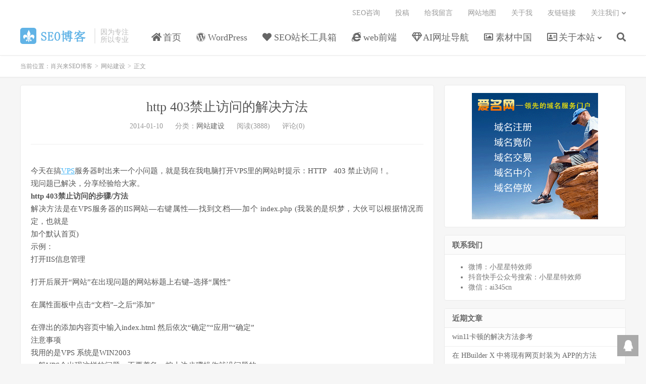

--- FILE ---
content_type: text/html; charset=UTF-8
request_url: https://www.xiaoxinglai.com/seo-site/2402/
body_size: 11177
content:
<!DOCTYPE HTML>
<html>
<head>
<meta charset="UTF-8">
<link rel="dns-prefetch" href="//apps.bdimg.com">
<meta http-equiv="X-UA-Compatible" content="IE=11,IE=10,IE=9,IE=8">
<meta name="viewport" content="width=device-width, initial-scale=1.0, user-scalable=0, minimum-scale=1.0, maximum-scale=1.0">
<meta name="apple-mobile-web-app-title" content="肖兴来SEO博客">
<meta http-equiv="Cache-Control" content="no-siteapp">
<title>http 403禁止访问的解决方法_网站建设_肖兴来SEO博客</title>

<!-- All in One SEO Pack 2.2.5.1 by Michael Torbert of Semper Fi Web Design[421,454] -->
<meta name="keywords" itemprop="keywords" content="vps" />

<link rel="canonical" href="https://www.xiaoxinglai.com/seo-site/2402/" />
<!-- /all in one seo pack -->
<link rel='dns-prefetch' href='//s.w.org' />
<link rel='stylesheet' id='wp-easyarchives-css'  href='https://www.xiaoxinglai.com/wp-content/plugins/wp-easyarchives/css/wp-easyarchives.css?ver=3.1' type='text/css' media='screen' />
<link rel='stylesheet' id='wp-recentcomments-css'  href='https://www.xiaoxinglai.com/wp-content/plugins/wp-recentcomments/css/wp-recentcomments.css?ver=2.2.5' type='text/css' media='screen' />
<link rel='stylesheet' id='font-awesome-four-css'  href='https://www.xiaoxinglai.com/wp-content/plugins/font-awesome-4-menus/css/font-awesome.min.css?ver=4.7.0' type='text/css' media='all' />
<link rel='stylesheet' id='wp-lightbox-2.min.css-css'  href='https://www.xiaoxinglai.com/wp-content/plugins/wp-lightbox-2/styles/lightbox.min.css?ver=1.3.4' type='text/css' media='all' />
<link rel='stylesheet' id='_bootstrap-css'  href='https://www.xiaoxinglai.com/wp-content/themes/DUX6.1/css/bootstrap.min.css?ver=6.1' type='text/css' media='all' />
<link rel='stylesheet' id='_fontawesome-css'  href='https://www.xiaoxinglai.com/wp-content/themes/DUX6.1/css/font-awesome.min.css?ver=6.1' type='text/css' media='all' />
<link rel='stylesheet' id='_main-css'  href='https://www.xiaoxinglai.com/wp-content/themes/DUX6.1/css/main.css?ver=6.1' type='text/css' media='all' />
<script type='text/javascript' src='https://www.xiaoxinglai.com/wp-content/themes/DUX6.1/js/libs/jquery.min.js?ver=6.1'></script>
<link rel='https://api.w.org/' href='https://www.xiaoxinglai.com/wp-json/' />
<link rel='prev' title='VPS重置操作系统怎么恢复之前的数据' href='https://www.xiaoxinglai.com/seo-site/2400/' />
<link rel='next' title='web环境下的各种wordpress伪静态规则' href='https://www.xiaoxinglai.com/wordpress/2407/' />
<link rel='shortlink' href='https://www.xiaoxinglai.com/?p=2402' />
<link rel="alternate" type="application/json+oembed" href="https://www.xiaoxinglai.com/wp-json/oembed/1.0/embed?url=https%3A%2F%2Fwww.xiaoxinglai.com%2Fseo-site%2F2402%2F" />
<link rel="alternate" type="text/xml+oembed" href="https://www.xiaoxinglai.com/wp-json/oembed/1.0/embed?url=https%3A%2F%2Fwww.xiaoxinglai.com%2Fseo-site%2F2402%2F&#038;format=xml" />
<!-- Analytics by WP Statistics v14.0.2 - https://wp-statistics.com/ -->
<meta name="keywords" content="VPS, 网站建设">
<meta name="description" content="今天在搞VPS服务器时出来一个小问题，就是我在我电脑打开VPS里的网站时提示：HTTP 403 禁止访问！。 现问题已解决，分享经验给大家。 http 403禁止访问的步骤/方法 解决方法是在VPS服务器的IIS网站---右键属性----找到文档-----加个 index.php (我装的是织梦，大伙可以根据情况而定，也就是 加个默认首页) 示例： 打开IIS信息管理  打开后展开“网站”在出现问">

<!--HEADER_CODE_START-->
<meta name="wlhlauth" content="b32993969e6a44e3480996c48be30294"/>
<!--HEADER_CODE_END-->
<link rel="shortcut icon" href="https://www.xiaoxinglai.com/favicon.ico">
<!--[if lt IE 9]><script src="https://www.xiaoxinglai.com/wp-content/themes/DUX6.1/js/libs/html5.min.js"></script><![endif]-->
</head>
<body data-rsssl=1 class="single single-post postid-2402 single-format-standard m-excerpt-cat comment-open site-layout-2 list-text text-justify-on m-sidebar">
<header class="header">
	<div class="container">
		<div class="logo"><a href="https://www.xiaoxinglai.com" title="肖兴来SEO博客-研究SEO技术"><img src="https://www.xiaoxinglai.com/wp-content/uploads/2019/06/logo-1.png" alt="肖兴来SEO博客-研究SEO技术">肖兴来SEO博客</a></div>		<div class="brand">因为专注<br>所以专业</div>		<ul class="site-nav site-navbar">
			<li id="menu-item-51" class="menu-item menu-item-type-custom menu-item-object-custom menu-item-home menu-item-51"><a href="https://www.xiaoxinglai.com/"><i class="fa fa-home"></i><span class="fontawesome-text"> 首页</span></a></li>
<li id="menu-item-3307" class="menu-item menu-item-type-taxonomy menu-item-object-category menu-item-3307"><a href="https://www.xiaoxinglai.com/wordpress/"><i class="fa fa-wordpress"></i><span class="fontawesome-text"> WordPress</span></a></li>
<li id="menu-item-3872" class="menu-item menu-item-type-custom menu-item-object-custom menu-item-3872"><a href="http://seo.xiaoxinglai.com/"><i class="fa fa-heart"></i><span class="fontawesome-text"> SEO站长工具箱</span></a></li>
<li id="menu-item-3369" class="menu-item menu-item-type-taxonomy menu-item-object-category menu-item-3369"><a href="https://www.xiaoxinglai.com/web/"><i class="fa fa-internet-explorer"></i><span class="fontawesome-text"> web前端</span></a></li>
<li id="menu-item-1475" class="menu-item menu-item-type-custom menu-item-object-custom menu-item-1475"><a href="http://ai.xiaoxinglai.com/"><i class="fa fa-diamond"></i><span class="fontawesome-text"> AI网址导航</span></a></li>
<li id="menu-item-3451" class="menu-item menu-item-type-custom menu-item-object-custom menu-item-3451"><a href="http://sc.xiaoxinglai.com/"><i class="fa fa-picture-o"></i><span class="fontawesome-text"> 素材中国</span></a></li>
<li id="menu-item-3327" class="menu-item menu-item-type-post_type menu-item-object-page menu-item-has-children menu-item-3327"><a href="https://www.xiaoxinglai.com/about/"><i class="fa fa-address-card-o"></i><span class="fontawesome-text"> 关于本站</span></a>
<ul class="sub-menu">
	<li id="menu-item-3328" class="menu-item menu-item-type-custom menu-item-object-custom menu-item-3328"><a href="http://www.xiaoxinglai.cn/">肖兴来博客</a></li>
	<li id="menu-item-3877" class="menu-item menu-item-type-custom menu-item-object-custom menu-item-3877"><a href="https://www.xiaoxinglai.com/friendly-link/">友情链接</a></li>
</ul>
</li>
							<li class="navto-search"><a href="javascript:;" class="search-show active"><i class="fa fa-search"></i></a></li>
					</ul>
				<div class="topbar">
			<ul class="site-nav topmenu">
				<li class="page_item page-item-135"><a href="https://www.xiaoxinglai.com/seo-zixun/">SEO咨询</a></li><li class="page_item page-item-2548"><a href="https://www.xiaoxinglai.com/tougao/">投稿</a></li><li class="page_item page-item-297"><a href="https://www.xiaoxinglai.com/guestbook/">给我留言</a></li><li class="page_item page-item-219"><a href="https://www.xiaoxinglai.com/sitemap/">网站地图</a></li><li class="page_item page-item-117"><a href="https://www.xiaoxinglai.com/about/">关于我</a></li><li class="page_item page-item-122"><a href="https://www.xiaoxinglai.com/friendly-link/">友链链接</a></li>
								<li class="menusns menu-item-has-children">
					<a href="javascript:;">关注我们</a>
					<ul class="sub-menu">
						<li><a class="sns-wechat" href="javascript:;" title="SEO博客" data-src="https://www.xiaoxinglai.com/wp-content/uploads/2019/06/xiaoxinglai.jpg">SEO博客</a></li>											</ul>
				</li>
							</ul>
					</div>
						<i class="fa fa-bars m-icon-nav"></i>
			</div>
</header>
<div class="site-search">
	<div class="container">
		<form method="get" class="site-search-form" action="https://www.xiaoxinglai.com/" ><input class="search-input" name="s" type="text" placeholder="输入关键字" value=""><button class="search-btn" type="submit"><i class="fa fa-search"></i></button></form>	</div>
</div>	<div class="breadcrumbs">
		<div class="container">当前位置：<a href="https://www.xiaoxinglai.com">肖兴来SEO博客</a> <small>></small> <a href="https://www.xiaoxinglai.com/seo-site/">网站建设</a> <small>></small> 正文</div>
	</div>
<section class="container">
	<div class="content-wrap">
	<div class="content">
				<header class="article-header">
			<h1 class="article-title"><a href="https://www.xiaoxinglai.com/seo-site/2402/">http 403禁止访问的解决方法</a></h1>
			<div class="article-meta">
				<span class="item">2014-01-10</span>
												<span class="item">分类：<a href="https://www.xiaoxinglai.com/seo-site/" rel="category tag">网站建设</a></span>
				<span class="item post-views">阅读(3888)</span>				<span class="item">评论(0)</span>				<span class="item"></span>
			</div>
		</header>
				<article class="article-content">
			<div class="asb asb-post asb-post-01"><script type="text/javascript">
    (function() {
        var s = "_" + Math.random().toString(36).slice(2);
        document.write('<div style="" id="' + s + '"></div>');
        (window.slotbydup = window.slotbydup || []).push({
            id: "u4084618",
            container:  s
        });
    })();
</script>
<!-- 多条广告如下脚本只需引入一次 -->
<script type="text/javascript" src="//cpro.baidustatic.com/cpro/ui/c.js" async="async" defer="defer" ></script>
</div>			<p>今天在搞<a href="https://www.xiaoxinglai.com/tag/vps/">VPS</a>服务器时出来一个小问题，就是我在我电脑打开VPS里的网站时提示：HTTP　403 禁止访问！。<br />
现问题已解决，分享经验给大家。<span id="more-2402"></span><br />
<strong>http 403禁止访问的步骤/方法</strong><br />
解决方法是在VPS服务器的IIS网站&#8212;右键属性&#8212;-找到文档&#8212;&#8211;加个 index.php (我装的是织梦，大伙可以根据情况而定，也就是<br />
加个默认首页)<br />
示例：<br />
打开IIS信息管理</p>
<p>打开后展开“网站”在出现问题的网站标题上右键&#8211;选择“属性”</p>
<p>在属性面板中点击“文档”&#8211;之后“添加”</p>
<p>在弹出的添加内容页中输入index.html 然后依次“确定”“应用”“确定”<br />
注意事项<br />
我用的是VPS 系统是WIN2003<br />
一般VPS会出现这样的问题，不要着急，按上边步骤操作就没问题的。</p>
<p><strong>http 403禁止访问的补充：</strong><br />
如果是默认的网站出现：HTTP　403 禁止访问怎么解决呢<br />
步骤/方法<br />
解决方法是在VPS服务器的IIS网站&#8212;右键属性&#8212;-找到文档&#8212;&#8211;加个 iisstart.htm<br />
一般情况下默认的网站的路径是：C:\Inetpub\wwwroot，因为默认的是iisstart.htm，所以我们把这个添加就可以了。</p>
<p>OK，解决了，赶紧试试吧0.0</p>
<p>&nbsp;</p>
<p>&nbsp;</p>
		</article>
								            <div class="post-actions">
            	<a href="javascript:;" etap="like" class="post-like action action-like" data-pid="2402"><i class="fa fa-thumbs-o-up"></i>赞(<span>0</span>)</a>            	            	            </div>
        		<div class="post-copyright">未经允许不得转载：<a href="https://www.xiaoxinglai.com">肖兴来SEO博客</a> &raquo; <a href="https://www.xiaoxinglai.com/seo-site/2402/">http 403禁止访问的解决方法</a></div>		
					<div class="action-share"><div class="bdsharebuttonbox">
<span>分享到：</span>
<a class="bds_qzone" data-cmd="qzone" title="分享到QQ空间"></a>
<a class="bds_tsina" data-cmd="tsina" title="分享到新浪微博"></a>
<a class="bds_weixin" data-cmd="weixin" title="分享到微信"></a>
<a class="bds_tqq" data-cmd="tqq" title="分享到腾讯微博"></a>
<a class="bds_sqq" data-cmd="sqq" title="分享到QQ好友"></a>
<a class="bds_bdhome" data-cmd="bdhome" title="分享到百度新首页"></a>
<a class="bds_tqf" data-cmd="tqf" title="分享到腾讯朋友"></a>
<a class="bds_youdao" data-cmd="youdao" title="分享到有道云笔记"></a>
<a class="bds_more" data-cmd="more">更多</a> <span>(</span><a class="bds_count" data-cmd="count" title="累计分享0次">0</a><span>)</span>
</div>
<script>
window._bd_share_config = {
    common: {
		"bdText"     : "",
		"bdMini"     : "2",
		"bdMiniList" : false,
		"bdPic"      : "",
		"bdStyle"    : "0",
		"bdSize"     : "24"
    },
    share: [{
        bdCustomStyle: "https://www.xiaoxinglai.com/wp-content/themes/dux/css/share.css"
    }]
}
with(document)0[(getElementsByTagName("head")[0]||body).appendChild(createElement("script")).src="https://bdimg.share.baidu.com/static/api/js/share.js?cdnversion="+~(-new Date()/36e5)];
</script></div>
		
		<div class="article-tags">标签：<a href="https://www.xiaoxinglai.com/tag/vps/" rel="tag">VPS</a></div>
		
		
		            <nav class="article-nav">
                <span class="article-nav-prev">上一篇<br><a href="https://www.xiaoxinglai.com/seo-site/2400/" rel="prev">VPS重置操作系统怎么恢复之前的数据</a></span>
                <span class="article-nav-next">下一篇<br><a href="https://www.xiaoxinglai.com/wordpress/2407/" rel="next">web环境下的各种wordpress伪静态规则</a></span>
            </nav>
        
				<div class="relates"><div class="title"><h3>相关推荐</h3></div><ul><li><a href="https://www.xiaoxinglai.com/seo-site/3221/">国内VPS推荐</a></li><li><a href="https://www.xiaoxinglai.com/seo-site/2865/">VPS硬盘怎么分区？</a></li><li><a href="https://www.xiaoxinglai.com/seo-site/2831/">IIS备份、还原方法：II6、II7备份、还原方法详解</a></li><li><a href="https://www.xiaoxinglai.com/seo-site/2816/">怎么从一台服务器(或vps)拷贝数据到另一台？</a></li><li><a href="https://www.xiaoxinglai.com/seo-site/2767/">VPS服务器C盘空间不足，VPS的C盘满了怎么办？</a></li><li><a href="https://www.xiaoxinglai.com/seo-site/2702/">vps里面asp结尾的网页打不开怎么办？</a></li><li><a href="https://www.xiaoxinglai.com/seo-site/2656/">VPS重装系统怎么还原D盘</a></li><li><a href="https://www.xiaoxinglai.com/seo/2589/">网页打开很慢怎么办_VPS打开网站很慢怎么处理</a></li></ul></div>				<div class="title" id="comments">
	<h3>评论 <small>抢沙发</small></h3>
</div>
<div id="respond" class="no_webshot">
		
	<form action="https://www.xiaoxinglai.com/wp-comments-post.php" method="post" id="commentform">
		<div class="comt">
			<div class="comt-title">
				<img alt='' data-src='https://secure.gravatar.com/avatar/?s=50&#038;r=g' srcset='https://secure.gravatar.com/avatar/?s=100&amp;r=g 2x' class='avatar avatar-50 photo avatar-default' height='50' width='50' />				<p><a rel="nofollow" id="cancel-comment-reply-link" href="javascript:;">取消</a></p>
			</div>
			<div class="comt-box">
				<textarea placeholder="你的评论可以一针见血" class="input-block-level comt-area" name="comment" id="comment" cols="100%" rows="3" tabindex="1" onkeydown="if(event.ctrlKey&amp;&amp;event.keyCode==13){document.getElementById('submit').click();return false};"></textarea>
				<div class="comt-ctrl">
					<div class="comt-tips"><input type='hidden' name='comment_post_ID' value='2402' id='comment_post_ID' />
<input type='hidden' name='comment_parent' id='comment_parent' value='0' />
<p style="display: none;"><input type="hidden" id="akismet_comment_nonce" name="akismet_comment_nonce" value="1a4c6fd4c8" /></p><label for="comment_mail_notify" class="checkbox inline hide" style="padding-top:0"><input type="checkbox" name="comment_mail_notify" id="comment_mail_notify" value="comment_mail_notify" checked="checked"/>有人回复时邮件通知我</label><p style="display: none;"><input type="hidden" id="ak_js" name="ak_js" value="76"/></p></div>
					<button type="submit" name="submit" id="submit" tabindex="5">提交评论</button>
					<!-- <span data-type="comment-insert-smilie" class="muted comt-smilie"><i class="icon-thumbs-up icon12"></i> 表情</span> -->
				</div>
			</div>

												<div class="comt-comterinfo" id="comment-author-info" >
						<ul>
							<li class="form-inline"><label class="hide" for="author">昵称</label><input class="ipt" type="text" name="author" id="author" value="" tabindex="2" placeholder="昵称"><span class="text-muted">昵称 (必填)</span></li>
							<li class="form-inline"><label class="hide" for="email">邮箱</label><input class="ipt" type="text" name="email" id="email" value="" tabindex="3" placeholder="邮箱"><span class="text-muted">邮箱 (必填)</span></li>
							<li class="form-inline"><label class="hide" for="url">网址</label><input class="ipt" type="text" name="url" id="url" value="" tabindex="4" placeholder="网址"><span class="text-muted">网址</span></li>
						</ul>
					</div>
									</div>

	</form>
	</div>
	</div>
	</div>
	<div class="sidebar">
<div class="widget widget_text">			<div class="textwidget"><center>
<a href="http://www.22.cn/?source=340885" target="_blank"><img src="https://www.22.cn/images/tuiguang/250x250.gif" border="0"></a>
</center></div>
		</div><div class="widget widget_text"><h3>联系我们</h3>			<div class="textwidget"><ul>
 	<li>微博：小星星特效师</li>
 	<li>抖音快手公众号搜索：小星星特效师</li>
<li>微信：ai345cn</li>
</ul>
</div>
		</div>		<div class="widget widget_recent_entries">		<h3>近期文章</h3>		<ul>
					<li>
				<a href="https://www.xiaoxinglai.com/tools/3878/">win11卡顿的解决方法参考</a>
						</li>
					<li>
				<a href="https://www.xiaoxinglai.com/appkf/3866/">在 HBuilder X 中将现有网页封装为 APP的方法</a>
						</li>
					<li>
				<a href="https://www.xiaoxinglai.com/tools/3863/">VS Code 官方下载地址</a>
						</li>
					<li>
				<a href="https://www.xiaoxinglai.com/seo-site/3860/">nginx版本的选择</a>
						</li>
					<li>
				<a href="https://www.xiaoxinglai.com/fuwuqi/3858/">做网站Windows系统和linux系统的选择，大厂都选择什么系统做网站</a>
						</li>
				</ul>
		</div>		<div class="widget widget_categories"><h3>分类目录</h3>		<ul>
	<li class="cat-item cat-item-36"><a href="https://www.xiaoxinglai.com/seo-watch/" title="SEO优化 - 搜索引擎优化SEO博客栏目分类存档。">SEO优化</a>
</li>
	<li class="cat-item cat-item-40"><a href="https://www.xiaoxinglai.com/tools/" title="SEO工具 - SEO博客栏目分类存档。">软件工具</a>
</li>
	<li class="cat-item cat-item-117"><a href="https://www.xiaoxinglai.com/seo-training/" title="SEO培训 - 搜索引擎优化SEO博客栏目分类存档。">SEO培训</a>
</li>
	<li class="cat-item cat-item-116"><a href="https://www.xiaoxinglai.com/seo-course/" title="SEO教程 - 搜索引擎优化SEO博客栏目分类存档。">SEO教程</a>
</li>
	<li class="cat-item cat-item-42"><a href="https://www.xiaoxinglai.com/case-study/" title="SEO案例 - 搜索引擎优化SEO博客栏目分类存档。">SEO案例</a>
</li>
	<li class="cat-item cat-item-35"><a href="https://www.xiaoxinglai.com/seo-tips/" title="SEO技术 - 搜索引擎优化SEO博客栏目分类存档。">SEO技术</a>
</li>
	<li class="cat-item cat-item-41"><a href="https://www.xiaoxinglai.com/seo-site/" title="SEO建站 - 搜索引擎优化SEO博客栏目分类存档。">网站建设</a>
</li>
	<li class="cat-item cat-item-282"><a href="https://www.xiaoxinglai.com/wzym/" title="网站源码 - SEO博客栏目分类存档。">网站源码</a>
</li>
	<li class="cat-item cat-item-221"><a href="https://www.xiaoxinglai.com/tbseo/" title="淘宝SEO - 搜索引擎优化SEO博客栏目分类存档。">淘宝SEO</a>
</li>
	<li class="cat-item cat-item-155"><a href="https://www.xiaoxinglai.com/seo-quotation/" title="SEO语录 - SEO博客栏目分类存档。">SEO语录</a>
</li>
	<li class="cat-item cat-item-171"><a href="https://www.xiaoxinglai.com/seo-biji/" title="SEO笔记 - 搜索引擎优化SEO博客栏目分类存档。">SEO笔记</a>
</li>
	<li class="cat-item cat-item-43"><a href="https://www.xiaoxinglai.com/seo-boke/" title="SEO博客 - 搜索引擎优化SEO博客栏目分类存档。">SEO博客</a>
</li>
	<li class="cat-item cat-item-125"><a href="https://www.xiaoxinglai.com/internal-links/" title="内部链接 - 搜索引擎优化SEO博客栏目分类存档。">内部链接</a>
</li>
	<li class="cat-item cat-item-123"><a href="https://www.xiaoxinglai.com/external-links/" title="外部链接 - 搜索引擎优化SEO博客栏目分类存档。">外部链接</a>
</li>
	<li class="cat-item cat-item-38"><a href="https://www.xiaoxinglai.com/user-experience/" title="SEO用户体验 - 搜索引擎优化SEO博客栏目分类存档。">用户体验</a>
</li>
	<li class="cat-item cat-item-66"><a href="https://www.xiaoxinglai.com/keywords/" title="关键词分析 - 搜索引擎优化SEO博客栏目分类存档。">关键词分析</a>
</li>
	<li class="cat-item cat-item-45"><a href="https://www.xiaoxinglai.com/wordpress/" title="Wordpress教程 - 搜索引擎优化SEO博客栏目分类存档。">Wordpress</a>
</li>
	<li class="cat-item cat-item-257"><a href="https://www.xiaoxinglai.com/zblog/" title="ZBLOG - 搜索引擎优化SEO博客栏目分类存档。">ZBLOG</a>
</li>
	<li class="cat-item cat-item-99"><a href="https://www.xiaoxinglai.com/dedecms/" title="dedecms教程- 搜索引擎优化SEO博客栏目分类存档。">Dedecms</a>
</li>
	<li class="cat-item cat-item-88"><a href="https://www.xiaoxinglai.com/discuz/" title="Discuz - 搜索引擎优化SEO博客栏目分类存档。">Discuz</a>
</li>
	<li class="cat-item cat-item-75"><a href="https://www.xiaoxinglai.com/ruanwen/" title="SEO软文 - 搜索引擎优化SEO博客栏目分类存档。">软文推广营销</a>
</li>
	<li class="cat-item cat-item-136"><a href="https://www.xiaoxinglai.com/html-div-css/" title="html+div+css - 搜索引擎优化SEO博客栏目分类存档。">html+div+css</a>
</li>
	<li class="cat-item cat-item-119"><a href="https://www.xiaoxinglai.com/baidu-ranking/" title="百度排名 - 搜索引擎优化SEO博客栏目分类存档。">百度排名</a>
</li>
	<li class="cat-item cat-item-120"><a href="https://www.xiaoxinglai.com/google-ranking/" title="Google排名 - SEO博客栏目分类存档。">Google排名</a>
</li>
	<li class="cat-item cat-item-1"><a href="https://www.xiaoxinglai.com/seo/" title="SEO - 搜索引擎优化SEO博客栏目分类存档。">搜索引擎优化</a>
</li>
	<li class="cat-item cat-item-121"><a href="https://www.xiaoxinglai.com/operation/" title="网站策划运营 - 搜索引擎优化SEO博客栏目分类存档。">网站策划运营</a>
</li>
	<li class="cat-item cat-item-187"><a href="https://www.xiaoxinglai.com/ps/" title="PS教程 - 搜索引擎优化SEO博客栏目分类存档。">PS教程</a>
</li>
	<li class="cat-item cat-item-220"><a href="https://www.xiaoxinglai.com/flash-jiaocheng/" title="FLASH - 搜索引擎优化SEO博客栏目分类存档。">flash教程</a>
</li>
	<li class="cat-item cat-item-219"><a href="https://www.xiaoxinglai.com/shujuku/" title="数据库 - 搜索引擎优化SEO博客栏目分类存档。">数据库</a>
</li>
	<li class="cat-item cat-item-218"><a href="https://www.xiaoxinglai.com/video-production/" title="视频制作 - 搜索引擎优化SEO博客栏目分类存档。">视频制作</a>
</li>
	<li class="cat-item cat-item-83"><a href="https://www.xiaoxinglai.com/ecommerce/" title="电子商务 -  搜索引擎优化SEO博客栏目分类存档">电子商务</a>
</li>
	<li class="cat-item cat-item-256"><a href="https://www.xiaoxinglai.com/content/" title="网站内容 - 搜索引擎优化SEO博客栏目分类存档。">网站内容</a>
</li>
	<li class="cat-item cat-item-85"><a href="https://www.xiaoxinglai.com/website/" title="网页设计 -  搜索引擎优化SEO博客栏目分类存档">网页设计</a>
</li>
	<li class="cat-item cat-item-122"><a href="https://www.xiaoxinglai.com/website-promotion/" title="网站推广 - SEO博客栏目分类存档。">网站推广</a>
</li>
	<li class="cat-item cat-item-84"><a href="https://www.xiaoxinglai.com/marketing/" title="网络赚钱- 搜索引擎优化SEO博客栏目分类存档。">网络营销</a>
</li>
	<li class="cat-item cat-item-217"><a href="https://www.xiaoxinglai.com/union/" title="广告联盟 - 搜索引擎优化SEO博客栏目分类存档。">广告联盟</a>
</li>
	<li class="cat-item cat-item-214"><a href="https://www.xiaoxinglai.com/jingjiatuiguang/" title="竞价推广 - 搜索引擎优化SEO博客栏目分类存档。">竞价推广</a>
</li>
	<li class="cat-item cat-item-86"><a href="https://www.xiaoxinglai.com/make-money/" title="网络赚钱 -  搜索引擎优化SEO博客栏目分类存档">网络赚钱</a>
</li>
	<li class="cat-item cat-item-159"><a href="https://www.xiaoxinglai.com/taobaoke/" title="淘宝客 - 搜索引擎优化SEO博客栏目分类存档。">淘宝客</a>
</li>
	<li class="cat-item cat-item-118"><a href="https://www.xiaoxinglai.com/english-website/" title="英文网站 - 搜索引擎优化SEO博客栏目分类存档。">英文网站</a>
</li>
	<li class="cat-item cat-item-177"><a href="https://www.xiaoxinglai.com/shiyongwenzhai/" title="美文欣赏-搜索引擎优化SEO博客栏目分类存档。">实用文摘</a>
</li>
	<li class="cat-item cat-item-235"><a href="https://www.xiaoxinglai.com/mobile/" title="移动互联 - 搜索引擎优化SEO博客栏目分类存档。">移动互联</a>
</li>
	<li class="cat-item cat-item-68"><a href="https://www.xiaoxinglai.com/misc/" title="个人随笔 -  搜索引擎优化SEO博客栏目分类存档。">生活随笔</a>
</li>
	<li class="cat-item cat-item-342"><a href="https://www.xiaoxinglai.com/aejc/" >AE教程</a>
</li>
	<li class="cat-item cat-item-358"><a href="https://www.xiaoxinglai.com/aihuihua/" >AI绘画</a>
</li>
	<li class="cat-item cat-item-364"><a href="https://www.xiaoxinglai.com/appkf/" >APP开发</a>
</li>
	<li class="cat-item cat-item-337"><a href="https://www.xiaoxinglai.com/c4d/" >C4D教程</a>
</li>
	<li class="cat-item cat-item-339"><a href="https://www.xiaoxinglai.com/cad/" >CAD教程</a>
</li>
	<li class="cat-item cat-item-344"><a href="https://www.xiaoxinglai.com/pr/" >Premiere教程</a>
</li>
	<li class="cat-item cat-item-336"><a href="https://www.xiaoxinglai.com/web/" >web前端</a>
</li>
	<li class="cat-item cat-item-334"><a href="https://www.xiaoxinglai.com/hulianwang/" >互联网</a>
</li>
	<li class="cat-item cat-item-357"><a href="https://www.xiaoxinglai.com/ai/" >人工智能</a>
</li>
	<li class="cat-item cat-item-331"><a href="https://www.xiaoxinglai.com/mfzy/" >免费资源</a>
</li>
	<li class="cat-item cat-item-325"><a href="https://www.xiaoxinglai.com/yuming/" >域名资讯</a>
</li>
	<li class="cat-item cat-item-324"><a href="https://www.xiaoxinglai.com/jszt/" >技术杂谈</a>
</li>
	<li class="cat-item cat-item-363"><a href="https://www.xiaoxinglai.com/sjfx/" >数据分析</a>
</li>
	<li class="cat-item cat-item-332"><a href="https://www.xiaoxinglai.com/fuwuqi/" >服务器</a>
</li>
	<li class="cat-item cat-item-352"><a href="https://www.xiaoxinglai.com/dspseo/" >短视频SEO</a>
</li>
	<li class="cat-item cat-item-297"><a href="https://www.xiaoxinglai.com/bianchengjiaocheng/" title="编程教程 - 搜索引擎优化SEO博客栏目分类存档。	">编程教程</a>
</li>
	<li class="cat-item cat-item-329"><a href="https://www.xiaoxinglai.com/bcsj/" >编程设计</a>
</li>
	<li class="cat-item cat-item-361"><a href="https://www.xiaoxinglai.com/wlaq/" >网络安全</a>
</li>
	<li class="cat-item cat-item-292"><a href="https://www.xiaoxinglai.com/heimaoseo/" title="黑帽SEO - 搜索引擎优化SEO博客栏目分类存档。">黑帽SEO</a>
</li>
		</ul>
</div><div class="widget widget_links"><h3>【友情链接】</h3>
	<ul class='xoxo blogroll'>
<li><a href="http://sc.xiaoxinglai.com/" rel="me" target="_blank">素材中国</a></li>
<li><a href="http://www.gefenelunan.com" target="_blank">无尘谷歌seo博客网</a></li>
<li><a href="https://www.xiaoxinglai.com/friendly-link/" rel="friend colleague" title="申请友情链接" target="_blank">申请友链</a></li>
<li><a href="https://yifanyi-vip.com.cn/">易翻译</a></li>
<li><a href="https://www.gdnmw.cn" target="_blank">whatsapp网页版</a></li>
<li><a href="https://www.hwtb.org" target="_blank">桔子一起学习网</a></li>

	</ul>
</div>
</div></section>


<footer class="footer">
	<div class="container">
						<p>&copy; 2026 <a href="https://www.xiaoxinglai.com">肖兴来SEO博客</a> &nbsp; </p>
		<a href='http://beian.miit.gov.cn/' target='_blank'>赣ICP备12003999号-1</a><script charset="UTF-8" id="LA_COLLECT" src="//sdk.51.la/js-sdk-pro.min.js"></script>
<script>LA.init({id: "Jgn1qVmRd3yJoWmz",ck: "Jgn1qVmRd3yJoWmz"})</script>	</div>
</footer>


<div class="rollbar rollbar-rb"><ul><li><a target="_blank" href="http://wpa.qq.com/msgrd?v=3&uin=897869445&site=qq&menu=yes"><i class="fa fa-qq"></i><span>QQ咨询</span></a><h6>QQ咨询<i></i></h6></li><li class="rollbar-totop"><a href="javascript:(jsui.scrollTo());"><i class="fa fa-angle-up"></i><span>回顶</span></a><h6>回顶部<i></i></h6></li></ul></div>
<script>
window.jsui={
	www: 'https://www.xiaoxinglai.com',
	uri: 'https://www.xiaoxinglai.com/wp-content/themes/DUX6.1',
	ver: '6.1',
	roll: ["1","2"],
	ajaxpager: '0',
	url_rp: 'https://www.xiaoxinglai.com/seo-zixun/'
};
</script>
<script>
/* <![CDATA[ */
var rcGlobal = {
	serverUrl		:'https://www.xiaoxinglai.com',
	infoTemp		:'%REVIEWER% 在 %POST%',
	loadingText		:'正在加载',
	noCommentsText	:'没有任何评论',
	newestText		:'&laquo; 最新的',
	newerText		:'&laquo; 上一页',
	olderText		:'下一页 &raquo;',
	showContent		:'1',
	external		:'1',
	avatarSize		:'32',
	avatarPosition	:'left',
	anonymous		:'匿名'
};
/* ]]> */
</script>
<script type='text/javascript' src='https://www.xiaoxinglai.com/wp-content/plugins/akismet/_inc/form.js?ver=3.3.1'></script>
<script type='text/javascript' src='https://www.xiaoxinglai.com/wp-content/plugins/wp-recentcomments/js/wp-recentcomments-jquery.js?ver=2.2.5'></script>
<script type='text/javascript'>
/* <![CDATA[ */
var JQLBSettings = {"fitToScreen":"1","resizeSpeed":"400","displayDownloadLink":"0","navbarOnTop":"0","loopImages":"","resizeCenter":"","marginSize":"0","linkTarget":"_self","help":"","prevLinkTitle":"previous image","nextLinkTitle":"next image","prevLinkText":"\u00ab Previous","nextLinkText":"Next \u00bb","closeTitle":"close image gallery","image":"Image ","of":" of ","download":"Download"};
/* ]]> */
</script>
<script type='text/javascript' src='https://www.xiaoxinglai.com/wp-content/plugins/wp-lightbox-2/wp-lightbox-2.min.js?ver=1.3.4.1'></script>
<script type='text/javascript' src='https://www.xiaoxinglai.com/wp-content/themes/DUX6.1/js/libs/bootstrap.min.js?ver=6.1'></script>
<script type='text/javascript' src='https://www.xiaoxinglai.com/wp-content/themes/DUX6.1/js/loader.js?ver=6.1'></script>
<script type='text/javascript' src='https://www.xiaoxinglai.com/wp-includes/js/wp-embed.min.js?ver=4.6.28'></script>
</body>
</html>